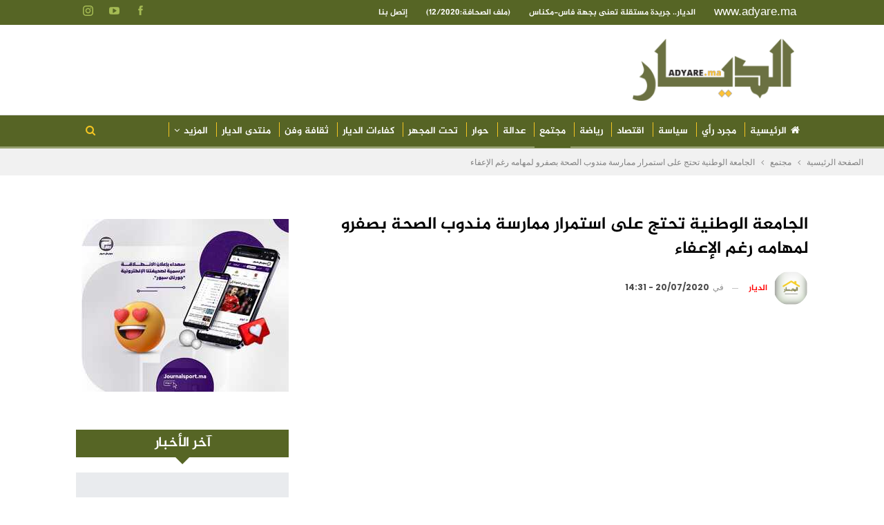

--- FILE ---
content_type: text/html; charset=UTF-8
request_url: https://www.adyare.ma/wp-admin/admin-ajax.php
body_size: -474
content:
{"status":"succeed","html":"<i class=\"bf-icon  fa fa-eye\"><\/i> <b class=\"number\">425<\/b>"}

--- FILE ---
content_type: text/html; charset=utf-8
request_url: https://www.google.com/recaptcha/api2/aframe
body_size: 269
content:
<!DOCTYPE HTML><html><head><meta http-equiv="content-type" content="text/html; charset=UTF-8"></head><body><script nonce="_J26QBVIRv2x2yNAk0MotA">/** Anti-fraud and anti-abuse applications only. See google.com/recaptcha */ try{var clients={'sodar':'https://pagead2.googlesyndication.com/pagead/sodar?'};window.addEventListener("message",function(a){try{if(a.source===window.parent){var b=JSON.parse(a.data);var c=clients[b['id']];if(c){var d=document.createElement('img');d.src=c+b['params']+'&rc='+(localStorage.getItem("rc::a")?sessionStorage.getItem("rc::b"):"");window.document.body.appendChild(d);sessionStorage.setItem("rc::e",parseInt(sessionStorage.getItem("rc::e")||0)+1);localStorage.setItem("rc::h",'1769108579416');}}}catch(b){}});window.parent.postMessage("_grecaptcha_ready", "*");}catch(b){}</script></body></html>